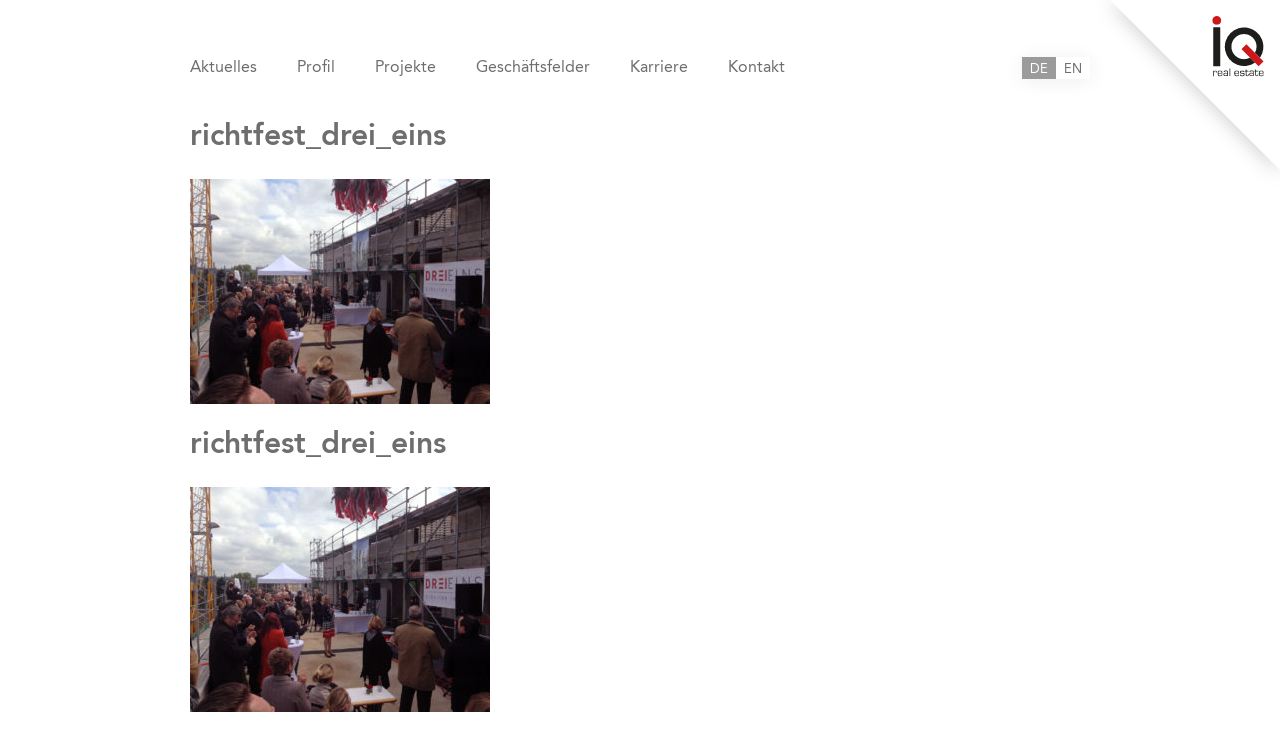

--- FILE ---
content_type: text/html; charset=UTF-8
request_url: https://www.iq-realestate.de/richtfest-bei-dreieins/richtfest_drei_eins/
body_size: 6251
content:
<!doctype html><html lang="de-DE"><head><meta charset="UTF-8"><meta name="viewport" content="width=device-width, initial-scale=1.0"><link rel="profile" href="http://gmpg.org/xfn/11"><meta name='robots' content='index, follow, max-image-preview:large, max-snippet:-1, max-video-preview:-1' /><link rel="alternate" href="https://www.iq-realestate.de/richtfest-bei-dreieins/richtfest_drei_eins/" hreflang="de" /><link rel="alternate" href="https://www.iq-realestate.de/en/richtfest_drei_eins/" hreflang="en" /><title>richtfest_drei_eins - IQ RealEstate</title><link rel="canonical" href="https://www.iq-realestate.de/wp-content/uploads/richtfest_drei_eins.jpg" /><meta property="og:locale" content="de_DE" /><meta property="og:locale:alternate" content="en_GB" /><meta property="og:type" content="article" /><meta property="og:title" content="richtfest_drei_eins - IQ RealEstate" /><meta property="og:url" content="https://www.iq-realestate.de/wp-content/uploads/richtfest_drei_eins.jpg" /><meta property="og:site_name" content="IQ RealEstate" /><meta property="og:image" content="https://www.iq-realestate.de/richtfest-bei-dreieins/richtfest_drei_eins" /><meta property="og:image:width" content="1750" /><meta property="og:image:height" content="1313" /><meta property="og:image:type" content="image/jpeg" /><meta name="twitter:card" content="summary_large_image" /> <script type="application/ld+json" class="yoast-schema-graph">{"@context":"https://schema.org","@graph":[{"@type":"WebPage","@id":"https://www.iq-realestate.de/wp-content/uploads/richtfest_drei_eins.jpg","url":"https://www.iq-realestate.de/wp-content/uploads/richtfest_drei_eins.jpg","name":"richtfest_drei_eins - IQ RealEstate","isPartOf":{"@id":"https://www.iq-realestate.de/#website"},"primaryImageOfPage":{"@id":"https://www.iq-realestate.de/wp-content/uploads/richtfest_drei_eins.jpg#primaryimage"},"image":{"@id":"https://www.iq-realestate.de/wp-content/uploads/richtfest_drei_eins.jpg#primaryimage"},"thumbnailUrl":"https://www.iq-realestate.de/wp-content/uploads/richtfest_drei_eins.jpg","datePublished":"2014-05-19T11:38:43+00:00","dateModified":"2014-05-19T11:38:43+00:00","breadcrumb":{"@id":"https://www.iq-realestate.de/wp-content/uploads/richtfest_drei_eins.jpg#breadcrumb"},"inLanguage":"de-DE","potentialAction":[{"@type":"ReadAction","target":["https://www.iq-realestate.de/wp-content/uploads/richtfest_drei_eins.jpg"]}]},{"@type":"ImageObject","inLanguage":"de-DE","@id":"https://www.iq-realestate.de/wp-content/uploads/richtfest_drei_eins.jpg#primaryimage","url":"https://www.iq-realestate.de/wp-content/uploads/richtfest_drei_eins.jpg","contentUrl":"https://www.iq-realestate.de/wp-content/uploads/richtfest_drei_eins.jpg","width":1750,"height":1313},{"@type":"BreadcrumbList","@id":"https://www.iq-realestate.de/wp-content/uploads/richtfest_drei_eins.jpg#breadcrumb","itemListElement":[{"@type":"ListItem","position":1,"name":"Home","item":"https://www.iq-realestate.de/"},{"@type":"ListItem","position":2,"name":"Richtfest bei DREIEINS","item":"https://www.iq-realestate.de/richtfest-bei-dreieins/"},{"@type":"ListItem","position":3,"name":"richtfest_drei_eins"}]},{"@type":"WebSite","@id":"https://www.iq-realestate.de/#website","url":"https://www.iq-realestate.de/","name":"IQ RealEstate","description":"","potentialAction":[{"@type":"SearchAction","target":{"@type":"EntryPoint","urlTemplate":"https://www.iq-realestate.de/?s={search_term_string}"},"query-input":"required name=search_term_string"}],"inLanguage":"de-DE"}]}</script> <link rel='dns-prefetch' href='//ajax.aspnetcdn.com' /><link rel="alternate" type="application/rss+xml" title="IQ RealEstate &raquo; Feed" href="https://www.iq-realestate.de/feed/" /><link rel="alternate" type="application/rss+xml" title="IQ RealEstate &raquo; Kommentar-Feed" href="https://www.iq-realestate.de/comments/feed/" /><link rel='stylesheet' id='wp-block-library-css' href='https://www.iq-realestate.de/wp-includes/css/dist/block-library/style.min.css?ver=6.4.3' type='text/css' media='all' /><style id='classic-theme-styles-inline-css' type='text/css'>/*! This file is auto-generated */
.wp-block-button__link{color:#fff;background-color:#32373c;border-radius:9999px;box-shadow:none;text-decoration:none;padding:calc(.667em + 2px) calc(1.333em + 2px);font-size:1.125em}.wp-block-file__button{background:#32373c;color:#fff;text-decoration:none}</style><style id='global-styles-inline-css' type='text/css'>body{--wp--preset--color--black: #000000;--wp--preset--color--cyan-bluish-gray: #abb8c3;--wp--preset--color--white: #ffffff;--wp--preset--color--pale-pink: #f78da7;--wp--preset--color--vivid-red: #cf2e2e;--wp--preset--color--luminous-vivid-orange: #ff6900;--wp--preset--color--luminous-vivid-amber: #fcb900;--wp--preset--color--light-green-cyan: #7bdcb5;--wp--preset--color--vivid-green-cyan: #00d084;--wp--preset--color--pale-cyan-blue: #8ed1fc;--wp--preset--color--vivid-cyan-blue: #0693e3;--wp--preset--color--vivid-purple: #9b51e0;--wp--preset--gradient--vivid-cyan-blue-to-vivid-purple: linear-gradient(135deg,rgba(6,147,227,1) 0%,rgb(155,81,224) 100%);--wp--preset--gradient--light-green-cyan-to-vivid-green-cyan: linear-gradient(135deg,rgb(122,220,180) 0%,rgb(0,208,130) 100%);--wp--preset--gradient--luminous-vivid-amber-to-luminous-vivid-orange: linear-gradient(135deg,rgba(252,185,0,1) 0%,rgba(255,105,0,1) 100%);--wp--preset--gradient--luminous-vivid-orange-to-vivid-red: linear-gradient(135deg,rgba(255,105,0,1) 0%,rgb(207,46,46) 100%);--wp--preset--gradient--very-light-gray-to-cyan-bluish-gray: linear-gradient(135deg,rgb(238,238,238) 0%,rgb(169,184,195) 100%);--wp--preset--gradient--cool-to-warm-spectrum: linear-gradient(135deg,rgb(74,234,220) 0%,rgb(151,120,209) 20%,rgb(207,42,186) 40%,rgb(238,44,130) 60%,rgb(251,105,98) 80%,rgb(254,248,76) 100%);--wp--preset--gradient--blush-light-purple: linear-gradient(135deg,rgb(255,206,236) 0%,rgb(152,150,240) 100%);--wp--preset--gradient--blush-bordeaux: linear-gradient(135deg,rgb(254,205,165) 0%,rgb(254,45,45) 50%,rgb(107,0,62) 100%);--wp--preset--gradient--luminous-dusk: linear-gradient(135deg,rgb(255,203,112) 0%,rgb(199,81,192) 50%,rgb(65,88,208) 100%);--wp--preset--gradient--pale-ocean: linear-gradient(135deg,rgb(255,245,203) 0%,rgb(182,227,212) 50%,rgb(51,167,181) 100%);--wp--preset--gradient--electric-grass: linear-gradient(135deg,rgb(202,248,128) 0%,rgb(113,206,126) 100%);--wp--preset--gradient--midnight: linear-gradient(135deg,rgb(2,3,129) 0%,rgb(40,116,252) 100%);--wp--preset--font-size--small: 13px;--wp--preset--font-size--medium: 20px;--wp--preset--font-size--large: 36px;--wp--preset--font-size--x-large: 42px;--wp--preset--spacing--20: 0.44rem;--wp--preset--spacing--30: 0.67rem;--wp--preset--spacing--40: 1rem;--wp--preset--spacing--50: 1.5rem;--wp--preset--spacing--60: 2.25rem;--wp--preset--spacing--70: 3.38rem;--wp--preset--spacing--80: 5.06rem;--wp--preset--shadow--natural: 6px 6px 9px rgba(0, 0, 0, 0.2);--wp--preset--shadow--deep: 12px 12px 50px rgba(0, 0, 0, 0.4);--wp--preset--shadow--sharp: 6px 6px 0px rgba(0, 0, 0, 0.2);--wp--preset--shadow--outlined: 6px 6px 0px -3px rgba(255, 255, 255, 1), 6px 6px rgba(0, 0, 0, 1);--wp--preset--shadow--crisp: 6px 6px 0px rgba(0, 0, 0, 1);}:where(.is-layout-flex){gap: 0.5em;}:where(.is-layout-grid){gap: 0.5em;}body .is-layout-flow > .alignleft{float: left;margin-inline-start: 0;margin-inline-end: 2em;}body .is-layout-flow > .alignright{float: right;margin-inline-start: 2em;margin-inline-end: 0;}body .is-layout-flow > .aligncenter{margin-left: auto !important;margin-right: auto !important;}body .is-layout-constrained > .alignleft{float: left;margin-inline-start: 0;margin-inline-end: 2em;}body .is-layout-constrained > .alignright{float: right;margin-inline-start: 2em;margin-inline-end: 0;}body .is-layout-constrained > .aligncenter{margin-left: auto !important;margin-right: auto !important;}body .is-layout-constrained > :where(:not(.alignleft):not(.alignright):not(.alignfull)){max-width: var(--wp--style--global--content-size);margin-left: auto !important;margin-right: auto !important;}body .is-layout-constrained > .alignwide{max-width: var(--wp--style--global--wide-size);}body .is-layout-flex{display: flex;}body .is-layout-flex{flex-wrap: wrap;align-items: center;}body .is-layout-flex > *{margin: 0;}body .is-layout-grid{display: grid;}body .is-layout-grid > *{margin: 0;}:where(.wp-block-columns.is-layout-flex){gap: 2em;}:where(.wp-block-columns.is-layout-grid){gap: 2em;}:where(.wp-block-post-template.is-layout-flex){gap: 1.25em;}:where(.wp-block-post-template.is-layout-grid){gap: 1.25em;}.has-black-color{color: var(--wp--preset--color--black) !important;}.has-cyan-bluish-gray-color{color: var(--wp--preset--color--cyan-bluish-gray) !important;}.has-white-color{color: var(--wp--preset--color--white) !important;}.has-pale-pink-color{color: var(--wp--preset--color--pale-pink) !important;}.has-vivid-red-color{color: var(--wp--preset--color--vivid-red) !important;}.has-luminous-vivid-orange-color{color: var(--wp--preset--color--luminous-vivid-orange) !important;}.has-luminous-vivid-amber-color{color: var(--wp--preset--color--luminous-vivid-amber) !important;}.has-light-green-cyan-color{color: var(--wp--preset--color--light-green-cyan) !important;}.has-vivid-green-cyan-color{color: var(--wp--preset--color--vivid-green-cyan) !important;}.has-pale-cyan-blue-color{color: var(--wp--preset--color--pale-cyan-blue) !important;}.has-vivid-cyan-blue-color{color: var(--wp--preset--color--vivid-cyan-blue) !important;}.has-vivid-purple-color{color: var(--wp--preset--color--vivid-purple) !important;}.has-black-background-color{background-color: var(--wp--preset--color--black) !important;}.has-cyan-bluish-gray-background-color{background-color: var(--wp--preset--color--cyan-bluish-gray) !important;}.has-white-background-color{background-color: var(--wp--preset--color--white) !important;}.has-pale-pink-background-color{background-color: var(--wp--preset--color--pale-pink) !important;}.has-vivid-red-background-color{background-color: var(--wp--preset--color--vivid-red) !important;}.has-luminous-vivid-orange-background-color{background-color: var(--wp--preset--color--luminous-vivid-orange) !important;}.has-luminous-vivid-amber-background-color{background-color: var(--wp--preset--color--luminous-vivid-amber) !important;}.has-light-green-cyan-background-color{background-color: var(--wp--preset--color--light-green-cyan) !important;}.has-vivid-green-cyan-background-color{background-color: var(--wp--preset--color--vivid-green-cyan) !important;}.has-pale-cyan-blue-background-color{background-color: var(--wp--preset--color--pale-cyan-blue) !important;}.has-vivid-cyan-blue-background-color{background-color: var(--wp--preset--color--vivid-cyan-blue) !important;}.has-vivid-purple-background-color{background-color: var(--wp--preset--color--vivid-purple) !important;}.has-black-border-color{border-color: var(--wp--preset--color--black) !important;}.has-cyan-bluish-gray-border-color{border-color: var(--wp--preset--color--cyan-bluish-gray) !important;}.has-white-border-color{border-color: var(--wp--preset--color--white) !important;}.has-pale-pink-border-color{border-color: var(--wp--preset--color--pale-pink) !important;}.has-vivid-red-border-color{border-color: var(--wp--preset--color--vivid-red) !important;}.has-luminous-vivid-orange-border-color{border-color: var(--wp--preset--color--luminous-vivid-orange) !important;}.has-luminous-vivid-amber-border-color{border-color: var(--wp--preset--color--luminous-vivid-amber) !important;}.has-light-green-cyan-border-color{border-color: var(--wp--preset--color--light-green-cyan) !important;}.has-vivid-green-cyan-border-color{border-color: var(--wp--preset--color--vivid-green-cyan) !important;}.has-pale-cyan-blue-border-color{border-color: var(--wp--preset--color--pale-cyan-blue) !important;}.has-vivid-cyan-blue-border-color{border-color: var(--wp--preset--color--vivid-cyan-blue) !important;}.has-vivid-purple-border-color{border-color: var(--wp--preset--color--vivid-purple) !important;}.has-vivid-cyan-blue-to-vivid-purple-gradient-background{background: var(--wp--preset--gradient--vivid-cyan-blue-to-vivid-purple) !important;}.has-light-green-cyan-to-vivid-green-cyan-gradient-background{background: var(--wp--preset--gradient--light-green-cyan-to-vivid-green-cyan) !important;}.has-luminous-vivid-amber-to-luminous-vivid-orange-gradient-background{background: var(--wp--preset--gradient--luminous-vivid-amber-to-luminous-vivid-orange) !important;}.has-luminous-vivid-orange-to-vivid-red-gradient-background{background: var(--wp--preset--gradient--luminous-vivid-orange-to-vivid-red) !important;}.has-very-light-gray-to-cyan-bluish-gray-gradient-background{background: var(--wp--preset--gradient--very-light-gray-to-cyan-bluish-gray) !important;}.has-cool-to-warm-spectrum-gradient-background{background: var(--wp--preset--gradient--cool-to-warm-spectrum) !important;}.has-blush-light-purple-gradient-background{background: var(--wp--preset--gradient--blush-light-purple) !important;}.has-blush-bordeaux-gradient-background{background: var(--wp--preset--gradient--blush-bordeaux) !important;}.has-luminous-dusk-gradient-background{background: var(--wp--preset--gradient--luminous-dusk) !important;}.has-pale-ocean-gradient-background{background: var(--wp--preset--gradient--pale-ocean) !important;}.has-electric-grass-gradient-background{background: var(--wp--preset--gradient--electric-grass) !important;}.has-midnight-gradient-background{background: var(--wp--preset--gradient--midnight) !important;}.has-small-font-size{font-size: var(--wp--preset--font-size--small) !important;}.has-medium-font-size{font-size: var(--wp--preset--font-size--medium) !important;}.has-large-font-size{font-size: var(--wp--preset--font-size--large) !important;}.has-x-large-font-size{font-size: var(--wp--preset--font-size--x-large) !important;}
.wp-block-navigation a:where(:not(.wp-element-button)){color: inherit;}
:where(.wp-block-post-template.is-layout-flex){gap: 1.25em;}:where(.wp-block-post-template.is-layout-grid){gap: 1.25em;}
:where(.wp-block-columns.is-layout-flex){gap: 2em;}:where(.wp-block-columns.is-layout-grid){gap: 2em;}
.wp-block-pullquote{font-size: 1.5em;line-height: 1.6;}</style><link rel='stylesheet' id='iqr-style-css' href='https://www.iq-realestate.de/wp-content/cache/autoptimize/css/autoptimize_single_d7cb0c0aed1e48036075eeab4ee0275d.css?ver=6.4.3' type='text/css' media='all' /><link rel='stylesheet' id='iqr-theme-css' href='https://www.iq-realestate.de/wp-content/cache/autoptimize/css/autoptimize_single_4112a339812d006443f09040a21fa220.css?ver=0.2.0' type='text/css' media='all' /> <script defer type="text/javascript" src="https://ajax.aspnetcdn.com/ajax/jQuery/jquery-3.2.1.min.js?ver=3.2.1" id="jquery-js"></script> <script defer src="data:text/javascript;base64,"></script><link rel="https://api.w.org/" href="https://www.iq-realestate.de/wp-json/" /><link rel="alternate" type="application/json" href="https://www.iq-realestate.de/wp-json/wp/v2/media/2362" /><link rel="EditURI" type="application/rsd+xml" title="RSD" href="https://www.iq-realestate.de/xmlrpc.php?rsd" /><meta name="generator" content="WordPress 6.4.3" /><link rel='shortlink' href='https://www.iq-realestate.de/?p=2362' /><link rel="alternate" type="application/json+oembed" href="https://www.iq-realestate.de/wp-json/oembed/1.0/embed?url=https%3A%2F%2Fwww.iq-realestate.de%2Frichtfest-bei-dreieins%2Frichtfest_drei_eins%2F" /><link rel="alternate" type="text/xml+oembed" href="https://www.iq-realestate.de/wp-json/oembed/1.0/embed?url=https%3A%2F%2Fwww.iq-realestate.de%2Frichtfest-bei-dreieins%2Frichtfest_drei_eins%2F&#038;format=xml" /> <noscript><style>.lazyload { display: none; } .lazyload[class*="lazy-loader-background-element-"] { display: block; opacity: 1; }</style></noscript><meta name="generator" content="Powered by WPBakery Page Builder - drag and drop page builder for WordPress."/> <noscript><style>.wpb_animate_when_almost_visible { opacity: 1; }</style></noscript><link rel="apple-touch-icon-precomposed" sizes="57x57" href="https://www.iq-realestate.de/apple-touch-icon-57x57.png" /><link rel="apple-touch-icon-precomposed" sizes="114x114" href="https://www.iq-realestate.de/apple-touch-icon-114x114.png" /><link rel="apple-touch-icon-precomposed" sizes="72x72" href="https://www.iq-realestate.de/apple-touch-icon-72x72.png" /><link rel="apple-touch-icon-precomposed" sizes="144x144" href="https://www.iq-realestate.de/apple-touch-icon-144x144.png" /><link rel="apple-touch-icon-precomposed" sizes="60x60" href="https://www.iq-realestate.de/apple-touch-icon-60x60.png" /><link rel="apple-touch-icon-precomposed" sizes="120x120" href="https://www.iq-realestate.de/apple-touch-icon-120x120.png" /><link rel="apple-touch-icon-precomposed" sizes="76x76" href="https://www.iq-realestate.de/apple-touch-icon-76x76.png" /><link rel="apple-touch-icon-precomposed" sizes="152x152" href="https://www.iq-realestate.de/apple-touch-icon-152x152.png" /><link rel="icon" type="image/png" href="https://www.iq-realestate.de/favicon-196x196.png" sizes="196x196" /><link rel="icon" type="image/png" href="https://www.iq-realestate.de/favicon-96x96.png" sizes="96x96" /><link rel="icon" type="image/png" href="https://www.iq-realestate.de/favicon-32x32.png" sizes="32x32" /><link rel="icon" type="image/png" href="https://www.iq-realestate.de/favicon-16x16.png" sizes="16x16" /><link rel="icon" type="image/png" href="https://www.iq-realestate.de/favicon-128.png" sizes="128x128" /><meta name="application-name" content="IQ Real Estate"/><meta name="msapplication-TileColor" content="#FFFFFF" /><meta name="msapplication-TileImage" content="https://www.iq-realestate.de/mstile-144x144.png" /><meta name="msapplication-square70x70logo" content="https://www.iq-realestate.de/mstile-70x70.png" /><meta name="msapplication-square150x150logo" content="https://www.iq-realestate.de/mstile-150x150.png" /><meta name="msapplication-wide310x150logo" content="https://www.iq-realestate.de/mstile-310x150.png" /><meta name="msapplication-square310x310logo" content="https://www.iq-realestate.de/mstile-310x310.png" /></head><body class="attachment attachment-template-default single single-attachment postid-2362 attachmentid-2362 attachment-jpeg wpb-js-composer js-comp-ver-7.4 vc_responsive"><div id="page" class="site sticky-footer"><div class="site-logo"><div class="_box"> <svg xmlns="http://www.w3.org/2000/svg" width="170" height="170"> <path fill="#fff" d="M0 0h170v170z"/> </svg></div><div class="_logo"> <a href="https://www.iq-realestate.de"> <svg width="52" height="61" xmlns="http://www.w3.org/2000/svg" viewBox="0 0 42 50"><title>Logo IQ Real Estate</title><path d="M.8 44.9h.6v.5h.1a1.2 1.2 0 0 1 1.2-.6A1.1 1.1 0 0 1 3.8 46v.3h-.6V46c0-.5-.2-.7-.7-.7s-1.1.4-1.1 1.3v2.7H.8zM7.5 46.7v-.2a2.2 2.2 0 0 0-.2-1 2.2 2.2 0 0 0-1-.2c-.6 0-.9.1-1 .3s-.3.5-.3 1.1zm0 1.2h.7v.2a1.1 1.1 0 0 1-.4.9 2.8 2.8 0 0 1-1.5.3 2.2 2.2 0 0 1-1.6-.4 3.5 3.5 0 0 1-.4-1.9 3.4 3.4 0 0 1 .4-1.8 2.1 2.1 0 0 1 1.5-.4 2.2 2.2 0 0 1 1.6.4c.3.2.4.8.4 1.6v.4H5a3.1 3.1 0 0 0 .2 1.3 1.4 1.4 0 0 0 1.1.3h1a.8.8 0 0 0 .2-.6zM10.9 47.1h-1a1.2 1.2 0 0 0-.2.7 1 1 0 0 0 .2.7l.9.2c.9 0 1.4-.3 1.4-.8s-.1-.6-.3-.7-.5-.2-1-.2m-1-1h-.7c0-.5.1-.9.4-1a2.1 2.1 0 0 1 1.3-.3 2.4 2.4 0 0 1 1.5.3c.3.2.4.6.4 1.3v2.9h-.6v-.5c-.2.3-.7.5-1.5.5S9 48.9 9 48a1.6 1.6 0 0 1 .4-1.1 2.4 2.4 0 0 1 1.4-.3c.7 0 1.2.1 1.4.4v-.5a2.2 2.2 0 0 0-.2-1 2.2 2.2 0 0 0-1-.2c-.7 0-1.1.2-1.1.7M14 43h.6v6.28H14zM21.2 46.7v-.2a2.2 2.2 0 0 0-.2-1 2.3 2.3 0 0 0-1.1-.2 1.3 1.3 0 0 0-1 .3 2 2 0 0 0-.2 1.1zm0 1.2h.7v.2a.9.9 0 0 1-.5.9 2.2 2.2 0 0 1-1.4.3c-.8 0-1.4-.1-1.6-.4S18 48 18 47a2.6 2.6 0 0 1 .4-1.8c.2-.3.7-.4 1.5-.4a2.2 2.2 0 0 1 1.6.4 2.6 2.6 0 0 1 .4 1.6v.4h-3.2a3.1 3.1 0 0 0 .2 1.3 1.4 1.4 0 0 0 1.1.3h1a.8.8 0 0 0 .2-.6zM26.3 46h-.7c0-.3 0-.5-.2-.6h-1.8c-.2.1-.2.3-.2.6s.2.7.6.7h1.2a1.1 1.1 0 0 1 1.2 1.3c0 .5-.1.9-.4 1a2.4 2.4 0 0 1-1.4.3 4 4 0 0 1-1.5-.2 1.1 1.1 0 0 1-.4-1v-.2h.6v.2a.5.5 0 0 0 .3.5l.8.2a2.3 2.3 0 0 0 1.1-.2.8.8 0 0 0 .2-.6c0-.5-.2-.7-.6-.7a6.6 6.6 0 0 1-1.9-.2 1.3 1.3 0 0 1-.5-1.1 1.1 1.1 0 0 1 .4-1 3.7 3.7 0 0 1 1.4-.2c1.2 0 1.8.3 1.8 1zM29.7 44.9v.5H28v2.7c0 .5.2.7.6.7a.5.5 0 0 0 .6-.6v-.5h.6v.3c0 .9-.4 1.3-1.2 1.3s-1.3-.3-1.3-1.1v-2.8h-.6v-.5h.6v-1.1h.7v1.1zM32.1 47.1h-1a1.2 1.2 0 0 0-.2.7 1 1 0 0 0 .2.7l.9.2c.9 0 1.4-.3 1.4-.8s-.1-.6-.3-.7-.5-.2-1-.2m-1-1h-.7c0-.5.1-.9.4-1a2.1 2.1 0 0 1 1.3-.3 2.4 2.4 0 0 1 1.5.3c.3.2.4.6.4 1.3v2.9h-.6v-.5c-.2.3-.7.5-1.5.5s-1.7-.4-1.7-1.3a1.6 1.6 0 0 1 .4-1.1 2.4 2.4 0 0 1 1.4-.3c.7 0 1.2.1 1.4.4v-.5a2.2 2.2 0 0 0-.2-1l-.9-.2c-.8 0-1.2.2-1.2.7M37.5 44.9v.5h-1.7v2.7a.6.6 0 0 0 .7.7.5.5 0 0 0 .6-.6v-.5h.6v.3c0 .9-.4 1.3-1.2 1.3s-1.3-.3-1.3-1.1v-2.8h-.6v-.5h.6v-1.1h.6v1.1zM41.3 46.7v-.2c0-.5 0-.8-.2-1a2.2 2.2 0 0 0-1-.2c-.5 0-.9.1-1 .3s-.3.5-.3 1.1zm0 1.2h.7v.2c0 .4-.1.8-.4.9a2.8 2.8 0 0 1-1.5.3 2.2 2.2 0 0 1-1.6-.4 3.5 3.5 0 0 1-.4-1.9 3.4 3.4 0 0 1 .4-1.8 2.1 2.1 0 0 1 1.5-.4c.8 0 1.4.1 1.6.4s.4.8.4 1.6v.4h-3.2a1.9 1.9 0 0 0 .3 1.3c.1.2.4.3 1 .3h1c.2-.1.2-.3.2-.6zM.8 9.2h5.6v31.89H.8z" fill="#1d1d1b"/><path d="M3.6 7.1a3.6 3.6 0 0 0 3.6-3.5 3.6 3.6 0 0 0-7.2 0 3.6 3.6 0 0 0 3.6 3.5" fill="#cd1719"/><path d="M25.9 35.4a10.3 10.3 0 1 1 10.3-10.3 9.6 9.6 0 0 1-1.3 5l4.1 4.1a15.8 15.8 0 1 0-4 4l-4.1-4.1a10.3 10.3 0 0 1-5 1.3" fill="#1d1d1b"/><path fill="#cd1719" d="M23.882 27.114l3.96-3.96 14.092 14.093-3.96 3.96z"/></svg> </a></div></div><header id="site-header" class="site-header"><div class="site-inner"> <button id="js-nav-toggle" class="btn -round nav-toggle" aria-controls="js-nav-main" aria-expanded="false"> <span>Primary Menu</span> </button><nav id="site-navigation" class="main-navigation"><div id="js-nav-main" class="nav nav--main"><ul id="menu-main-navigation" class="menu"><li id="menu-item-4209" class="menu-item menu-item-type-post_type menu-item-object-page menu-item-4209"><a href="https://www.iq-realestate.de/aktuelles/">Aktuelles</a></li><li id="menu-item-4199" class="menu-item menu-item-type-post_type menu-item-object-page menu-item-4199"><a href="https://www.iq-realestate.de/profil/">Profil</a></li><li id="menu-item-3371" class="menu-item menu-item-type-post_type menu-item-object-page menu-item-3371"><a href="https://www.iq-realestate.de/projekte/">Projekte</a></li><li id="menu-item-3372" class="menu-item menu-item-type-post_type menu-item-object-page menu-item-3372"><a href="https://www.iq-realestate.de/geschaeftsfelder/">Geschäftsfelder</a></li><li id="menu-item-4223" class="menu-item menu-item-type-post_type menu-item-object-page menu-item-4223"><a href="https://www.iq-realestate.de/karriere/">Karriere</a></li><li id="menu-item-4233" class="menu-item menu-item-type-post_type menu-item-object-page menu-item-4233"><a href="https://www.iq-realestate.de/kontakt/">Kontakt</a></li></ul></div><div id="js-nav-language" class="nav nav--language"><ul id="menu-sprachwaehler" class="menu"><li id="menu-item-4072-de" class="lang-item lang-item-74 lang-item-de current-lang lang-item-first menu-item menu-item-type-custom menu-item-object-custom menu-item-4072-de"><a href="https://www.iq-realestate.de/richtfest-bei-dreieins/richtfest_drei_eins/" hreflang="de-DE" lang="de-DE">de</a></li><li id="menu-item-4072-en" class="lang-item lang-item-71 lang-item-en menu-item menu-item-type-custom menu-item-object-custom menu-item-4072-en"><a href="https://www.iq-realestate.de/en/richtfest_drei_eins/" hreflang="en-GB" lang="en-GB">en</a></li></ul></div></nav></div></header><main id="main" class="site-main"><div class="site-inner"><article id="post-2362" class="post-2362 attachment type-attachment status-inherit hentry"><header class="entry-header"><h1 class="entry-title">richtfest_drei_eins</h1></header><div class="entry-content"><p class="attachment"><a href="https://www.iq-realestate.de/wp-content/uploads/richtfest_drei_eins.jpg"><noscript><img fetchpriority="high" decoding="async" width="300" height="225" src="https://www.iq-realestate.de/wp-content/uploads/richtfest_drei_eins-300x225.jpg" class="attachment-medium size-medium" alt srcset="https://www.iq-realestate.de/wp-content/uploads/richtfest_drei_eins-300x225.jpg 300w, https://www.iq-realestate.de/wp-content/uploads/richtfest_drei_eins-768x576.jpg 768w, https://www.iq-realestate.de/wp-content/uploads/richtfest_drei_eins-1024x768.jpg 1024w, https://www.iq-realestate.de/wp-content/uploads/richtfest_drei_eins-1440x1080.jpg 1440w, https://www.iq-realestate.de/wp-content/uploads/richtfest_drei_eins.jpg 1750w" sizes="(max-width: 300px) 100vw, 300px"></noscript><img fetchpriority="high" decoding="async" width="300" height="225" src="data:image/svg+xml,%3Csvg%20xmlns%3D%22http%3A%2F%2Fwww.w3.org%2F2000%2Fsvg%22%20viewBox%3D%220%200%20300%20225%22%3E%3C%2Fsvg%3E" class="attachment-medium size-medium lazyload" alt srcset="data:image/svg+xml,%3Csvg%20xmlns%3D%22http%3A%2F%2Fwww.w3.org%2F2000%2Fsvg%22%20viewBox%3D%220%200%20300%20225%22%3E%3C%2Fsvg%3E 300w" sizes="(max-width: 300px) 100vw, 300px" data-srcset="https://www.iq-realestate.de/wp-content/uploads/richtfest_drei_eins-300x225.jpg 300w, https://www.iq-realestate.de/wp-content/uploads/richtfest_drei_eins-768x576.jpg 768w, https://www.iq-realestate.de/wp-content/uploads/richtfest_drei_eins-1024x768.jpg 1024w, https://www.iq-realestate.de/wp-content/uploads/richtfest_drei_eins-1440x1080.jpg 1440w, https://www.iq-realestate.de/wp-content/uploads/richtfest_drei_eins.jpg 1750w" data-src="https://www.iq-realestate.de/wp-content/uploads/richtfest_drei_eins-300x225.jpg"></a></p></article></div><div class="site-inner"><article id="post-3259" class="post-3259 attachment type-attachment status-inherit hentry"><header class="entry-header"><h1 class="entry-title">richtfest_drei_eins</h1></header><div class="entry-content"><p class="attachment"><a href="https://www.iq-realestate.de/wp-content/uploads/richtfest_drei_eins.jpg"><noscript><img decoding="async" width="300" height="225" src="https://www.iq-realestate.de/wp-content/uploads/richtfest_drei_eins-300x225.jpg" class="attachment-medium size-medium" alt srcset="https://www.iq-realestate.de/wp-content/uploads/richtfest_drei_eins-300x225.jpg 300w, https://www.iq-realestate.de/wp-content/uploads/richtfest_drei_eins-768x576.jpg 768w, https://www.iq-realestate.de/wp-content/uploads/richtfest_drei_eins-1024x768.jpg 1024w, https://www.iq-realestate.de/wp-content/uploads/richtfest_drei_eins-1440x1080.jpg 1440w, https://www.iq-realestate.de/wp-content/uploads/richtfest_drei_eins.jpg 1750w" sizes="(max-width: 300px) 100vw, 300px"></noscript><img decoding="async" width="300" height="225" src="data:image/svg+xml,%3Csvg%20xmlns%3D%22http%3A%2F%2Fwww.w3.org%2F2000%2Fsvg%22%20viewBox%3D%220%200%20300%20225%22%3E%3C%2Fsvg%3E" class="attachment-medium size-medium lazyload" alt srcset="data:image/svg+xml,%3Csvg%20xmlns%3D%22http%3A%2F%2Fwww.w3.org%2F2000%2Fsvg%22%20viewBox%3D%220%200%20300%20225%22%3E%3C%2Fsvg%3E 300w" sizes="(max-width: 300px) 100vw, 300px" data-srcset="https://www.iq-realestate.de/wp-content/uploads/richtfest_drei_eins-300x225.jpg 300w, https://www.iq-realestate.de/wp-content/uploads/richtfest_drei_eins-768x576.jpg 768w, https://www.iq-realestate.de/wp-content/uploads/richtfest_drei_eins-1024x768.jpg 1024w, https://www.iq-realestate.de/wp-content/uploads/richtfest_drei_eins-1440x1080.jpg 1440w, https://www.iq-realestate.de/wp-content/uploads/richtfest_drei_eins.jpg 1750w" data-src="https://www.iq-realestate.de/wp-content/uploads/richtfest_drei_eins-300x225.jpg"></a></p></article></div></main><footer id="colophon" class="site-footer"><div class="site-inner"><div class="row"><div class="col-sm-12 col-3"> <strong class="site-footer__title">IQ Real Estate GmbH</strong></div><div class="_text col-sm-12 col-7"><div id="text-2" class="widget widget_text"><div class="textwidget"><p>Marc-Chagall-Straße 2<br /> 40477 Düsseldorf</p><p>+49 211 220 656–0<br /> <a href="mailto:info@iq-realestate.de">info@iq-realestate.de</a></p></div></div><p class="hide-sm"> <a href="https://www.iq-realestate.de/impressum/" class="legal-link"> Impressum & Datenschutzerklärung </a></p></div><div class="col-sm-12 col-2"><div class="_nav"><div id="js-social-nav" class="nav nav--social"><ul id="menu-social-media" class="menu"><li id="menu-item-6092" class="menu-item menu-item-type-custom menu-item-object-custom menu-item-6092"><a target="_blank" rel="noreferrer nofollow" href="https://www.xing.com/companies/iqrealestategmbh">XING</a></li><li id="menu-item-6091" class="menu-item menu-item-type-custom menu-item-object-custom menu-item-6091"><a target="_blank" rel="noreferrer nofollow" href="https://www.linkedin.com/company/iq-real-estate-gmbh">LinkedIn</a></li><li id="menu-item-6094" class="menu-item menu-item-type-custom menu-item-object-custom menu-item-6094"><a target="_blank" rel="noreferrer nofollow" href="https://www.instagram.com/iq_real_estate_gmbh">Instagram</a></li><li id="menu-item-6093" class="menu-item menu-item-type-custom menu-item-object-custom menu-item-6093"><a target="_blank" rel="noreferrer nofollow" href="https://www.facebook.com/iqrealestategmbhdu/">Facebook</a></li></ul></div></div><p class="hide-sm-and-up"> <a href="https://www.iq-realestate.de/impressum/" class="legal-link"> Impressum & Datenschutzerklärung </a></p></div></div></div></footer></div> <script defer type="text/javascript" src="https://www.iq-realestate.de/wp-content/cache/autoptimize/js/autoptimize_single_56bd120af0c60a3baff89e576e7fa8e8.js?ver=0.2.0" id="iqr-libs-js"></script> <script defer type="text/javascript" src="https://www.iq-realestate.de/wp-content/themes/iqr/assets/dist/js/main.min.js?ver=0.2.0" id="iqr-script-js"></script> <script defer type="text/javascript" src="https://www.iq-realestate.de/wp-content/plugins/lazy-loading-responsive-images/js/lazysizes.min.js?ver=1709721275" id="lazysizes-js"></script> <script defer src="data:text/javascript;base64,"></script> </body></html>

--- FILE ---
content_type: application/javascript
request_url: https://www.iq-realestate.de/wp-content/themes/iqr/assets/dist/js/main.min.js?ver=0.2.0
body_size: 1122
content:
"use strict";$(document).ready(function(){$('a[href^="#"]').on("click",function(t){var e=$(this).attr("href"),n=$(e);n.length&&(t.preventDefault(),n.get(0).scrollIntoView({behavior:"smooth",block:"start",inline:"nearest"}))})});
"use strict";$(document).ready(function(){var i={$root:$("html"),$elem:$(".main-navigation"),$toggle:$("#js-nav-toggle"),isOpen:!1,isInit:!1,breakpoint:900,init:function(){$(window).on("resize",this._onResize),window.innerWidth<this.breakpoint&&this.setup()},setup:function(){this.isInit||($(this.$toggle).on("click",this._toggleOnClick),$(this.$elem).on("click",this._onElemClick),$(document).on("keydown",this._onEsc),this.isInit=!0)},teardown:function(){this.isInit&&(this.isOpen&&this.close(),$(this.$toggle).off("click",this._toggleOnClick),$(this.$elem).off("click",this._onElemClick),$(document).off("keydown",this._onEsc),this.isInit=!1)},toggle:function(){this.isOpen?this.close():this.open()},open:function(){this.$root.css("overflow","hidden"),this.$elem.addClass("is-open"),this.$toggle.addClass("is-active"),this.isOpen=!0},close:function(){this.isOpen=!1,this.$root.css("overflow",""),this.$toggle.removeClass("is-active"),this.$elem.removeClass("is-open")},_toggleOnClick:function(t){i.toggle()},_onElemClick:function(t){t.target===i.$elem[0]&&i.close()},_onEsc:function(t){!i.isOpen||27!==t.key&&27!==t.which||i.close()},_onResize:function(t){window.innerWidth<i.breakpoint?i.setup():i.teardown()}};i.init()});
"use strict";$(document).ready(function(){var e=null,n=null,l=function(){window.matchMedia("(min-width: 901px)").matches?null===e&&(e=new ScrollMagic.Controller({globalSceneOptions:{triggerHook:"onEnter",duration:"250%"}}),n=new ScrollMagic.Scene({triggerElement:".js-parallax"}).setTween(".js-parallax",{y:"25%",ease:Linear.easeNone}).addTo(e)):null!==e&&(e.destroy(!0),e=null,n.destroy(!0),n=null)};window.matchMedia&&(l(),window.addEventListener("resize",l))});
"use strict";$(document).ready(function(){var i={$elem:$(".site-header"),isSticky:!1,isInit:!1,threshold:0,breakpoint:900,init:function(i){this.threshold=i,$(window).on("resize",this._onResizeListener),window.innerWidth>=this.breakpoint&&(this.setup(),this.shouldBeSticky()&&this.sticky())},setup:function(){this.isInit||($(window).on("scroll",this._onScrollListener),this.isInit=!0)},teardown:function(){this.isInit&&(this.isSticky&&this.unsticky(),$(window).off("scroll",this._onScrollListener),this.isInit=!1)},sticky:function(){this.$elem.addClass("is-sticky"),this.isSticky=!0},unsticky:function(){this.isSticky=!1,this.$elem.removeClass("is-sticky")},shouldBeSticky:function(){return window.scrollY>i.threshold},_onScrollListener:function(t){i.shouldBeSticky()?i.sticky():i.unsticky()},_onResizeListener:function(t){window.innerWidth>=i.breakpoint?i.setup():i.teardown()}},t=0;t=$(document.body).hasClass("home")?window.innerHeight:parseInt(i.$elem.css("height"),10),i.init(t)});
"use strict";
"use strict";$(document).ready(function(){objectFitImages()});
//# sourceMappingURL=main.min.js.map
